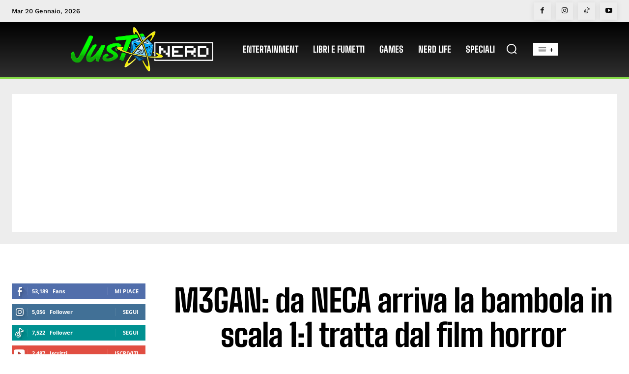

--- FILE ---
content_type: text/html; charset=utf-8
request_url: https://www.google.com/recaptcha/api2/aframe
body_size: 267
content:
<!DOCTYPE HTML><html><head><meta http-equiv="content-type" content="text/html; charset=UTF-8"></head><body><script nonce="g8t4WhpqVpLciFGO4nJBgw">/** Anti-fraud and anti-abuse applications only. See google.com/recaptcha */ try{var clients={'sodar':'https://pagead2.googlesyndication.com/pagead/sodar?'};window.addEventListener("message",function(a){try{if(a.source===window.parent){var b=JSON.parse(a.data);var c=clients[b['id']];if(c){var d=document.createElement('img');d.src=c+b['params']+'&rc='+(localStorage.getItem("rc::a")?sessionStorage.getItem("rc::b"):"");window.document.body.appendChild(d);sessionStorage.setItem("rc::e",parseInt(sessionStorage.getItem("rc::e")||0)+1);localStorage.setItem("rc::h",'1768934579991');}}}catch(b){}});window.parent.postMessage("_grecaptcha_ready", "*");}catch(b){}</script></body></html>